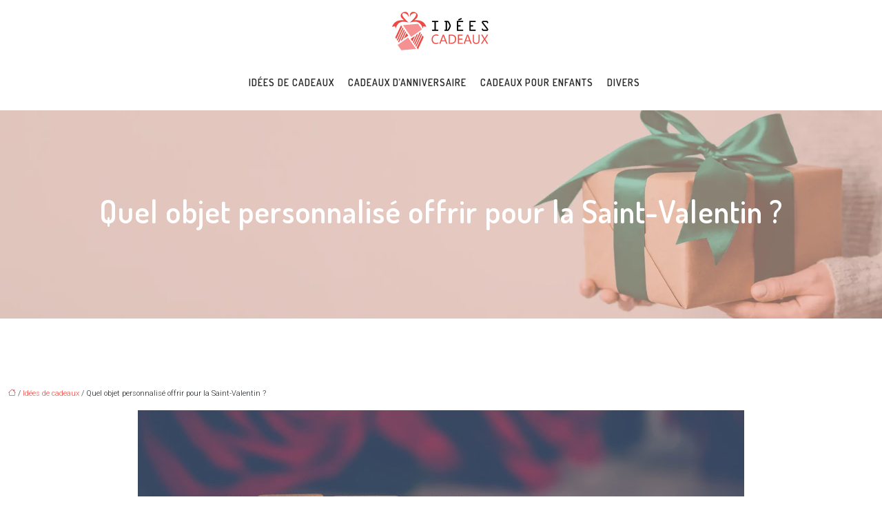

--- FILE ---
content_type: text/html; charset=UTF-8
request_url: https://www.idee-cadeau-net.fr/quel-objet-personnalise-offrir-pour-la-saint-valentin/
body_size: 9947
content:
<!DOCTYPE html>
<html lang="fr-FR">
<head>
<meta charset="UTF-8" />
<meta name="viewport" content="width=device-width">
<link rel="shortcut icon" href="/wp-content/uploads/2021/06/FAVICON-1.svg" /><script type="application/ld+json">
{
  "@context": "https://schema.org",
  "@type": "Article",
  "mainEntityOfPage": {
    "@type": "WebPage",
    "@id": "https://www.idee-cadeau-net.fr/quel-objet-personnalise-offrir-pour-la-saint-valentin/"
  },
  "headline": "Cadeau de Saint-Valentin personnalisé : les meilleures idées",
  "description": "Cette année vous avez envie de choisir un cadeau de Saint-Valentin personnalisé pour célébrer la fête des amoureux. Voici nos idées ! Jetez y un oeil, vous ne serez pas décu.",
  "image": {
    "@type": "ImageObject",
    "url":"https://www.idee-cadeau-net.fr/wp-content/uploads/2021/04/objet-personnalise.jpg",
    "width":880,
    "height": 300 
  },  "author": {
    "@type": "Person",
    "name": "admin",
    "url": "https://www.idee-cadeau-net.fr/author/idee-cadeau-net"
  },
  "publisher": {
    "@type": "Organization",
    "name": "idee-cadeau-net",
    "logo": {
      "@type": "ImageObject",
      "url": "https://www.idee-cadeau-net.fr/wp-content/uploads/2021/06/LOGO-1.svg"
    }
  },
  "datePublished": "2021-04-01T11:05:41+00:00",
  "dateModified": "2021-04-01T11:05:41+00:00"
}
</script>
<meta name='robots' content='max-image-preview:large' />
	<style>img:is([sizes="auto" i], [sizes^="auto," i]) { contain-intrinsic-size: 3000px 1500px }</style>
	<title>Cadeau de Saint-Valentin personnalisé : les meilleures idées</title><meta name="description" content="Cette année vous avez envie de choisir un cadeau de Saint-Valentin personnalisé pour célébrer la fête des amoureux. Voici nos idées ! Jetez y un oeil, vous ne serez pas décu."><link rel='stylesheet' id='wp-block-library-css' href='https://www.idee-cadeau-net.fr/wp-includes/css/dist/block-library/style.min.css?ver=e230099de79690540d55123b9947e24b' type='text/css' media='all' />
<style id='global-styles-inline-css' type='text/css'>
:root{--wp--preset--aspect-ratio--square: 1;--wp--preset--aspect-ratio--4-3: 4/3;--wp--preset--aspect-ratio--3-4: 3/4;--wp--preset--aspect-ratio--3-2: 3/2;--wp--preset--aspect-ratio--2-3: 2/3;--wp--preset--aspect-ratio--16-9: 16/9;--wp--preset--aspect-ratio--9-16: 9/16;--wp--preset--color--black: #000000;--wp--preset--color--cyan-bluish-gray: #abb8c3;--wp--preset--color--white: #ffffff;--wp--preset--color--pale-pink: #f78da7;--wp--preset--color--vivid-red: #cf2e2e;--wp--preset--color--luminous-vivid-orange: #ff6900;--wp--preset--color--luminous-vivid-amber: #fcb900;--wp--preset--color--light-green-cyan: #7bdcb5;--wp--preset--color--vivid-green-cyan: #00d084;--wp--preset--color--pale-cyan-blue: #8ed1fc;--wp--preset--color--vivid-cyan-blue: #0693e3;--wp--preset--color--vivid-purple: #9b51e0;--wp--preset--color--base: #f9f9f9;--wp--preset--color--base-2: #ffffff;--wp--preset--color--contrast: #111111;--wp--preset--color--contrast-2: #636363;--wp--preset--color--contrast-3: #A4A4A4;--wp--preset--color--accent: #cfcabe;--wp--preset--color--accent-2: #c2a990;--wp--preset--color--accent-3: #d8613c;--wp--preset--color--accent-4: #b1c5a4;--wp--preset--color--accent-5: #b5bdbc;--wp--preset--gradient--vivid-cyan-blue-to-vivid-purple: linear-gradient(135deg,rgba(6,147,227,1) 0%,rgb(155,81,224) 100%);--wp--preset--gradient--light-green-cyan-to-vivid-green-cyan: linear-gradient(135deg,rgb(122,220,180) 0%,rgb(0,208,130) 100%);--wp--preset--gradient--luminous-vivid-amber-to-luminous-vivid-orange: linear-gradient(135deg,rgba(252,185,0,1) 0%,rgba(255,105,0,1) 100%);--wp--preset--gradient--luminous-vivid-orange-to-vivid-red: linear-gradient(135deg,rgba(255,105,0,1) 0%,rgb(207,46,46) 100%);--wp--preset--gradient--very-light-gray-to-cyan-bluish-gray: linear-gradient(135deg,rgb(238,238,238) 0%,rgb(169,184,195) 100%);--wp--preset--gradient--cool-to-warm-spectrum: linear-gradient(135deg,rgb(74,234,220) 0%,rgb(151,120,209) 20%,rgb(207,42,186) 40%,rgb(238,44,130) 60%,rgb(251,105,98) 80%,rgb(254,248,76) 100%);--wp--preset--gradient--blush-light-purple: linear-gradient(135deg,rgb(255,206,236) 0%,rgb(152,150,240) 100%);--wp--preset--gradient--blush-bordeaux: linear-gradient(135deg,rgb(254,205,165) 0%,rgb(254,45,45) 50%,rgb(107,0,62) 100%);--wp--preset--gradient--luminous-dusk: linear-gradient(135deg,rgb(255,203,112) 0%,rgb(199,81,192) 50%,rgb(65,88,208) 100%);--wp--preset--gradient--pale-ocean: linear-gradient(135deg,rgb(255,245,203) 0%,rgb(182,227,212) 50%,rgb(51,167,181) 100%);--wp--preset--gradient--electric-grass: linear-gradient(135deg,rgb(202,248,128) 0%,rgb(113,206,126) 100%);--wp--preset--gradient--midnight: linear-gradient(135deg,rgb(2,3,129) 0%,rgb(40,116,252) 100%);--wp--preset--gradient--gradient-1: linear-gradient(to bottom, #cfcabe 0%, #F9F9F9 100%);--wp--preset--gradient--gradient-2: linear-gradient(to bottom, #C2A990 0%, #F9F9F9 100%);--wp--preset--gradient--gradient-3: linear-gradient(to bottom, #D8613C 0%, #F9F9F9 100%);--wp--preset--gradient--gradient-4: linear-gradient(to bottom, #B1C5A4 0%, #F9F9F9 100%);--wp--preset--gradient--gradient-5: linear-gradient(to bottom, #B5BDBC 0%, #F9F9F9 100%);--wp--preset--gradient--gradient-6: linear-gradient(to bottom, #A4A4A4 0%, #F9F9F9 100%);--wp--preset--gradient--gradient-7: linear-gradient(to bottom, #cfcabe 50%, #F9F9F9 50%);--wp--preset--gradient--gradient-8: linear-gradient(to bottom, #C2A990 50%, #F9F9F9 50%);--wp--preset--gradient--gradient-9: linear-gradient(to bottom, #D8613C 50%, #F9F9F9 50%);--wp--preset--gradient--gradient-10: linear-gradient(to bottom, #B1C5A4 50%, #F9F9F9 50%);--wp--preset--gradient--gradient-11: linear-gradient(to bottom, #B5BDBC 50%, #F9F9F9 50%);--wp--preset--gradient--gradient-12: linear-gradient(to bottom, #A4A4A4 50%, #F9F9F9 50%);--wp--preset--font-size--small: 13px;--wp--preset--font-size--medium: 20px;--wp--preset--font-size--large: 36px;--wp--preset--font-size--x-large: 42px;--wp--preset--spacing--20: min(1.5rem, 2vw);--wp--preset--spacing--30: min(2.5rem, 3vw);--wp--preset--spacing--40: min(4rem, 5vw);--wp--preset--spacing--50: min(6.5rem, 8vw);--wp--preset--spacing--60: min(10.5rem, 13vw);--wp--preset--spacing--70: 3.38rem;--wp--preset--spacing--80: 5.06rem;--wp--preset--spacing--10: 1rem;--wp--preset--shadow--natural: 6px 6px 9px rgba(0, 0, 0, 0.2);--wp--preset--shadow--deep: 12px 12px 50px rgba(0, 0, 0, 0.4);--wp--preset--shadow--sharp: 6px 6px 0px rgba(0, 0, 0, 0.2);--wp--preset--shadow--outlined: 6px 6px 0px -3px rgba(255, 255, 255, 1), 6px 6px rgba(0, 0, 0, 1);--wp--preset--shadow--crisp: 6px 6px 0px rgba(0, 0, 0, 1);}:root { --wp--style--global--content-size: 1320px;--wp--style--global--wide-size: 1920px; }:where(body) { margin: 0; }.wp-site-blocks { padding-top: var(--wp--style--root--padding-top); padding-bottom: var(--wp--style--root--padding-bottom); }.has-global-padding { padding-right: var(--wp--style--root--padding-right); padding-left: var(--wp--style--root--padding-left); }.has-global-padding > .alignfull { margin-right: calc(var(--wp--style--root--padding-right) * -1); margin-left: calc(var(--wp--style--root--padding-left) * -1); }.has-global-padding :where(:not(.alignfull.is-layout-flow) > .has-global-padding:not(.wp-block-block, .alignfull)) { padding-right: 0; padding-left: 0; }.has-global-padding :where(:not(.alignfull.is-layout-flow) > .has-global-padding:not(.wp-block-block, .alignfull)) > .alignfull { margin-left: 0; margin-right: 0; }.wp-site-blocks > .alignleft { float: left; margin-right: 2em; }.wp-site-blocks > .alignright { float: right; margin-left: 2em; }.wp-site-blocks > .aligncenter { justify-content: center; margin-left: auto; margin-right: auto; }:where(.wp-site-blocks) > * { margin-block-start: 1.2rem; margin-block-end: 0; }:where(.wp-site-blocks) > :first-child { margin-block-start: 0; }:where(.wp-site-blocks) > :last-child { margin-block-end: 0; }:root { --wp--style--block-gap: 1.2rem; }:root :where(.is-layout-flow) > :first-child{margin-block-start: 0;}:root :where(.is-layout-flow) > :last-child{margin-block-end: 0;}:root :where(.is-layout-flow) > *{margin-block-start: 1.2rem;margin-block-end: 0;}:root :where(.is-layout-constrained) > :first-child{margin-block-start: 0;}:root :where(.is-layout-constrained) > :last-child{margin-block-end: 0;}:root :where(.is-layout-constrained) > *{margin-block-start: 1.2rem;margin-block-end: 0;}:root :where(.is-layout-flex){gap: 1.2rem;}:root :where(.is-layout-grid){gap: 1.2rem;}.is-layout-flow > .alignleft{float: left;margin-inline-start: 0;margin-inline-end: 2em;}.is-layout-flow > .alignright{float: right;margin-inline-start: 2em;margin-inline-end: 0;}.is-layout-flow > .aligncenter{margin-left: auto !important;margin-right: auto !important;}.is-layout-constrained > .alignleft{float: left;margin-inline-start: 0;margin-inline-end: 2em;}.is-layout-constrained > .alignright{float: right;margin-inline-start: 2em;margin-inline-end: 0;}.is-layout-constrained > .aligncenter{margin-left: auto !important;margin-right: auto !important;}.is-layout-constrained > :where(:not(.alignleft):not(.alignright):not(.alignfull)){max-width: var(--wp--style--global--content-size);margin-left: auto !important;margin-right: auto !important;}.is-layout-constrained > .alignwide{max-width: var(--wp--style--global--wide-size);}body .is-layout-flex{display: flex;}.is-layout-flex{flex-wrap: wrap;align-items: center;}.is-layout-flex > :is(*, div){margin: 0;}body .is-layout-grid{display: grid;}.is-layout-grid > :is(*, div){margin: 0;}body{--wp--style--root--padding-top: 0px;--wp--style--root--padding-right: var(--wp--preset--spacing--50);--wp--style--root--padding-bottom: 0px;--wp--style--root--padding-left: var(--wp--preset--spacing--50);}a:where(:not(.wp-element-button)){text-decoration: underline;}:root :where(a:where(:not(.wp-element-button)):hover){text-decoration: none;}:root :where(.wp-element-button, .wp-block-button__link){background-color: var(--wp--preset--color--contrast);border-radius: .33rem;border-color: var(--wp--preset--color--contrast);border-width: 0;color: var(--wp--preset--color--base);font-family: inherit;font-size: var(--wp--preset--font-size--small);font-style: normal;font-weight: 500;line-height: inherit;padding-top: 0.6rem;padding-right: 1rem;padding-bottom: 0.6rem;padding-left: 1rem;text-decoration: none;}:root :where(.wp-element-button:hover, .wp-block-button__link:hover){background-color: var(--wp--preset--color--contrast-2);border-color: var(--wp--preset--color--contrast-2);color: var(--wp--preset--color--base);}:root :where(.wp-element-button:focus, .wp-block-button__link:focus){background-color: var(--wp--preset--color--contrast-2);border-color: var(--wp--preset--color--contrast-2);color: var(--wp--preset--color--base);outline-color: var(--wp--preset--color--contrast);outline-offset: 2px;outline-style: dotted;outline-width: 1px;}:root :where(.wp-element-button:active, .wp-block-button__link:active){background-color: var(--wp--preset--color--contrast);color: var(--wp--preset--color--base);}:root :where(.wp-element-caption, .wp-block-audio figcaption, .wp-block-embed figcaption, .wp-block-gallery figcaption, .wp-block-image figcaption, .wp-block-table figcaption, .wp-block-video figcaption){color: var(--wp--preset--color--contrast-2);font-family: var(--wp--preset--font-family--body);font-size: 0.8rem;}.has-black-color{color: var(--wp--preset--color--black) !important;}.has-cyan-bluish-gray-color{color: var(--wp--preset--color--cyan-bluish-gray) !important;}.has-white-color{color: var(--wp--preset--color--white) !important;}.has-pale-pink-color{color: var(--wp--preset--color--pale-pink) !important;}.has-vivid-red-color{color: var(--wp--preset--color--vivid-red) !important;}.has-luminous-vivid-orange-color{color: var(--wp--preset--color--luminous-vivid-orange) !important;}.has-luminous-vivid-amber-color{color: var(--wp--preset--color--luminous-vivid-amber) !important;}.has-light-green-cyan-color{color: var(--wp--preset--color--light-green-cyan) !important;}.has-vivid-green-cyan-color{color: var(--wp--preset--color--vivid-green-cyan) !important;}.has-pale-cyan-blue-color{color: var(--wp--preset--color--pale-cyan-blue) !important;}.has-vivid-cyan-blue-color{color: var(--wp--preset--color--vivid-cyan-blue) !important;}.has-vivid-purple-color{color: var(--wp--preset--color--vivid-purple) !important;}.has-base-color{color: var(--wp--preset--color--base) !important;}.has-base-2-color{color: var(--wp--preset--color--base-2) !important;}.has-contrast-color{color: var(--wp--preset--color--contrast) !important;}.has-contrast-2-color{color: var(--wp--preset--color--contrast-2) !important;}.has-contrast-3-color{color: var(--wp--preset--color--contrast-3) !important;}.has-accent-color{color: var(--wp--preset--color--accent) !important;}.has-accent-2-color{color: var(--wp--preset--color--accent-2) !important;}.has-accent-3-color{color: var(--wp--preset--color--accent-3) !important;}.has-accent-4-color{color: var(--wp--preset--color--accent-4) !important;}.has-accent-5-color{color: var(--wp--preset--color--accent-5) !important;}.has-black-background-color{background-color: var(--wp--preset--color--black) !important;}.has-cyan-bluish-gray-background-color{background-color: var(--wp--preset--color--cyan-bluish-gray) !important;}.has-white-background-color{background-color: var(--wp--preset--color--white) !important;}.has-pale-pink-background-color{background-color: var(--wp--preset--color--pale-pink) !important;}.has-vivid-red-background-color{background-color: var(--wp--preset--color--vivid-red) !important;}.has-luminous-vivid-orange-background-color{background-color: var(--wp--preset--color--luminous-vivid-orange) !important;}.has-luminous-vivid-amber-background-color{background-color: var(--wp--preset--color--luminous-vivid-amber) !important;}.has-light-green-cyan-background-color{background-color: var(--wp--preset--color--light-green-cyan) !important;}.has-vivid-green-cyan-background-color{background-color: var(--wp--preset--color--vivid-green-cyan) !important;}.has-pale-cyan-blue-background-color{background-color: var(--wp--preset--color--pale-cyan-blue) !important;}.has-vivid-cyan-blue-background-color{background-color: var(--wp--preset--color--vivid-cyan-blue) !important;}.has-vivid-purple-background-color{background-color: var(--wp--preset--color--vivid-purple) !important;}.has-base-background-color{background-color: var(--wp--preset--color--base) !important;}.has-base-2-background-color{background-color: var(--wp--preset--color--base-2) !important;}.has-contrast-background-color{background-color: var(--wp--preset--color--contrast) !important;}.has-contrast-2-background-color{background-color: var(--wp--preset--color--contrast-2) !important;}.has-contrast-3-background-color{background-color: var(--wp--preset--color--contrast-3) !important;}.has-accent-background-color{background-color: var(--wp--preset--color--accent) !important;}.has-accent-2-background-color{background-color: var(--wp--preset--color--accent-2) !important;}.has-accent-3-background-color{background-color: var(--wp--preset--color--accent-3) !important;}.has-accent-4-background-color{background-color: var(--wp--preset--color--accent-4) !important;}.has-accent-5-background-color{background-color: var(--wp--preset--color--accent-5) !important;}.has-black-border-color{border-color: var(--wp--preset--color--black) !important;}.has-cyan-bluish-gray-border-color{border-color: var(--wp--preset--color--cyan-bluish-gray) !important;}.has-white-border-color{border-color: var(--wp--preset--color--white) !important;}.has-pale-pink-border-color{border-color: var(--wp--preset--color--pale-pink) !important;}.has-vivid-red-border-color{border-color: var(--wp--preset--color--vivid-red) !important;}.has-luminous-vivid-orange-border-color{border-color: var(--wp--preset--color--luminous-vivid-orange) !important;}.has-luminous-vivid-amber-border-color{border-color: var(--wp--preset--color--luminous-vivid-amber) !important;}.has-light-green-cyan-border-color{border-color: var(--wp--preset--color--light-green-cyan) !important;}.has-vivid-green-cyan-border-color{border-color: var(--wp--preset--color--vivid-green-cyan) !important;}.has-pale-cyan-blue-border-color{border-color: var(--wp--preset--color--pale-cyan-blue) !important;}.has-vivid-cyan-blue-border-color{border-color: var(--wp--preset--color--vivid-cyan-blue) !important;}.has-vivid-purple-border-color{border-color: var(--wp--preset--color--vivid-purple) !important;}.has-base-border-color{border-color: var(--wp--preset--color--base) !important;}.has-base-2-border-color{border-color: var(--wp--preset--color--base-2) !important;}.has-contrast-border-color{border-color: var(--wp--preset--color--contrast) !important;}.has-contrast-2-border-color{border-color: var(--wp--preset--color--contrast-2) !important;}.has-contrast-3-border-color{border-color: var(--wp--preset--color--contrast-3) !important;}.has-accent-border-color{border-color: var(--wp--preset--color--accent) !important;}.has-accent-2-border-color{border-color: var(--wp--preset--color--accent-2) !important;}.has-accent-3-border-color{border-color: var(--wp--preset--color--accent-3) !important;}.has-accent-4-border-color{border-color: var(--wp--preset--color--accent-4) !important;}.has-accent-5-border-color{border-color: var(--wp--preset--color--accent-5) !important;}.has-vivid-cyan-blue-to-vivid-purple-gradient-background{background: var(--wp--preset--gradient--vivid-cyan-blue-to-vivid-purple) !important;}.has-light-green-cyan-to-vivid-green-cyan-gradient-background{background: var(--wp--preset--gradient--light-green-cyan-to-vivid-green-cyan) !important;}.has-luminous-vivid-amber-to-luminous-vivid-orange-gradient-background{background: var(--wp--preset--gradient--luminous-vivid-amber-to-luminous-vivid-orange) !important;}.has-luminous-vivid-orange-to-vivid-red-gradient-background{background: var(--wp--preset--gradient--luminous-vivid-orange-to-vivid-red) !important;}.has-very-light-gray-to-cyan-bluish-gray-gradient-background{background: var(--wp--preset--gradient--very-light-gray-to-cyan-bluish-gray) !important;}.has-cool-to-warm-spectrum-gradient-background{background: var(--wp--preset--gradient--cool-to-warm-spectrum) !important;}.has-blush-light-purple-gradient-background{background: var(--wp--preset--gradient--blush-light-purple) !important;}.has-blush-bordeaux-gradient-background{background: var(--wp--preset--gradient--blush-bordeaux) !important;}.has-luminous-dusk-gradient-background{background: var(--wp--preset--gradient--luminous-dusk) !important;}.has-pale-ocean-gradient-background{background: var(--wp--preset--gradient--pale-ocean) !important;}.has-electric-grass-gradient-background{background: var(--wp--preset--gradient--electric-grass) !important;}.has-midnight-gradient-background{background: var(--wp--preset--gradient--midnight) !important;}.has-gradient-1-gradient-background{background: var(--wp--preset--gradient--gradient-1) !important;}.has-gradient-2-gradient-background{background: var(--wp--preset--gradient--gradient-2) !important;}.has-gradient-3-gradient-background{background: var(--wp--preset--gradient--gradient-3) !important;}.has-gradient-4-gradient-background{background: var(--wp--preset--gradient--gradient-4) !important;}.has-gradient-5-gradient-background{background: var(--wp--preset--gradient--gradient-5) !important;}.has-gradient-6-gradient-background{background: var(--wp--preset--gradient--gradient-6) !important;}.has-gradient-7-gradient-background{background: var(--wp--preset--gradient--gradient-7) !important;}.has-gradient-8-gradient-background{background: var(--wp--preset--gradient--gradient-8) !important;}.has-gradient-9-gradient-background{background: var(--wp--preset--gradient--gradient-9) !important;}.has-gradient-10-gradient-background{background: var(--wp--preset--gradient--gradient-10) !important;}.has-gradient-11-gradient-background{background: var(--wp--preset--gradient--gradient-11) !important;}.has-gradient-12-gradient-background{background: var(--wp--preset--gradient--gradient-12) !important;}.has-small-font-size{font-size: var(--wp--preset--font-size--small) !important;}.has-medium-font-size{font-size: var(--wp--preset--font-size--medium) !important;}.has-large-font-size{font-size: var(--wp--preset--font-size--large) !important;}.has-x-large-font-size{font-size: var(--wp--preset--font-size--x-large) !important;}
:root :where(.wp-block-pullquote){border-radius: var(--wp--preset--spacing--20);font-family: var(--wp--preset--font-family--heading);font-size: var(--wp--preset--font-size--x-large);font-style: italic;font-weight: 400;letter-spacing: 0em;line-height: 1.5;padding-top: var(--wp--preset--spacing--40);padding-bottom: var(--wp--preset--spacing--40);}
:root :where(.wp-block-pullquote cite){font-family: var(--wp--preset--font-family--body);font-size: var(--wp--preset--font-size--medium);font-style: normal;}
:root :where(.wp-block-avatar img){border-radius: 90px;}
:root :where(.wp-block-buttons-is-layout-flow) > :first-child{margin-block-start: 0;}:root :where(.wp-block-buttons-is-layout-flow) > :last-child{margin-block-end: 0;}:root :where(.wp-block-buttons-is-layout-flow) > *{margin-block-start: 0.7rem;margin-block-end: 0;}:root :where(.wp-block-buttons-is-layout-constrained) > :first-child{margin-block-start: 0;}:root :where(.wp-block-buttons-is-layout-constrained) > :last-child{margin-block-end: 0;}:root :where(.wp-block-buttons-is-layout-constrained) > *{margin-block-start: 0.7rem;margin-block-end: 0;}:root :where(.wp-block-buttons-is-layout-flex){gap: 0.7rem;}:root :where(.wp-block-buttons-is-layout-grid){gap: 0.7rem;}
:root :where(.wp-block-calendar table, .wp-block-calendar th){color: var(--wp--preset--color--contrast);}:root :where(.wp-block-calendar.wp-block-calendar table:where(:not(.has-text-color)) th){background-color:var(--wp--preset--color--contrast-2);color:var(--wp--preset--color--base);border-color:var(--wp--preset--color--contrast-2)}:root :where(.wp-block-calendar table:where(:not(.has-text-color)) td){border-color:var(--wp--preset--color--contrast-2)}
:root :where(.wp-block-categories){padding-right: 0px;padding-left: 0px;}:root :where(.wp-block-categories){list-style-type:none;}:root :where(.wp-block-categories li){margin-bottom: 0.5rem;}
:root :where(.wp-block-code){background-color: var(--wp--preset--color--base-2);border-radius: var(--wp--preset--spacing--20);border-color: var(--wp--preset--color--contrast);color: var(--wp--preset--color--contrast-2);font-size: var(--wp--preset--font-size--medium);font-style: normal;font-weight: 400;line-height: 1.6;padding-top: calc(var(--wp--preset--spacing--30) + 0.75rem);padding-right: calc(var(--wp--preset--spacing--30) + 0.75rem);padding-bottom: calc(var(--wp--preset--spacing--30) + 0.75rem);padding-left: calc(var(--wp--preset--spacing--30) + 0.75rem);}
:root :where(.wp-block-comment-author-name){color: var(--wp--preset--color--contrast);font-size: var(--wp--preset--font-size--small);font-style: normal;font-weight: 600;}
:root :where(.wp-block-comment-author-name a:where(:not(.wp-element-button))){text-decoration: none;}
:root :where(.wp-block-comment-author-name a:where(:not(.wp-element-button)):hover){text-decoration: none;}
:root :where(.wp-block-comment-content){font-size: var(--wp--preset--font-size--small);margin-top: var(--wp--preset--spacing--20);margin-bottom: var(--wp--preset--spacing--20);}
:root :where(.wp-block-comment-date){color: var(--wp--preset--color--contrast-2);font-size: var(--wp--preset--font-size--small);margin-top: 0px;margin-bottom: 0px;}
:root :where(.wp-block-comment-date a:where(:not(.wp-element-button))){color: var(--wp--preset--color--contrast-2);text-decoration: none;}
:root :where(.wp-block-comment-date a:where(:not(.wp-element-button)):hover){text-decoration: none;}
:root :where(.wp-block-comment-edit-link){font-size: var(--wp--preset--font-size--small);}
:root :where(.wp-block-comment-edit-link a:where(:not(.wp-element-button))){color: var(--wp--preset--color--contrast-2);text-decoration: none;}
:root :where(.wp-block-comment-edit-link a:where(:not(.wp-element-button)):hover){text-decoration: none;}
:root :where(.wp-block-comment-reply-link){font-size: var(--wp--preset--font-size--small);}
:root :where(.wp-block-comment-reply-link a:where(:not(.wp-element-button))){color: var(--wp--preset--color--contrast-2);text-decoration: none;}
:root :where(.wp-block-comment-reply-link a:where(:not(.wp-element-button)):hover){text-decoration: none;}
:root :where(.wp-block-post-comments-form textarea, .wp-block-post-comments-form input){border-radius:.33rem}
:root :where(.wp-block-comments-pagination){font-size: var(--wp--preset--font-size--small);}
:root :where(.wp-block-comments-pagination-next){font-size: var(--wp--preset--font-size--small);}
:root :where(.wp-block-comments-pagination-numbers){font-size: var(--wp--preset--font-size--small);}
:root :where(.wp-block-comments-pagination-previous){font-size: var(--wp--preset--font-size--small);}
:root :where(.wp-block-footnotes){font-size: var(--wp--preset--font-size--small);}
:root :where(.wp-block-gallery){margin-bottom: var(--wp--preset--spacing--50);}
:root :where(.wp-block-list){padding-left: var(--wp--preset--spacing--10);}
:root :where(.wp-block-loginout input){border-radius:.33rem;padding:calc(0.667em + 2px);border:1px solid #949494;}
:root :where(.wp-block-navigation){font-weight: 500;}
:root :where(.wp-block-navigation a:where(:not(.wp-element-button))){text-decoration: none;}
:root :where(.wp-block-navigation a:where(:not(.wp-element-button)):hover){text-decoration: none;}
:root :where(.wp-block-post-author){font-size: var(--wp--preset--font-size--small);}
:root :where(.wp-block-post-author-name){font-size: var(--wp--preset--font-size--small);}
:root :where(.wp-block-post-author-name a:where(:not(.wp-element-button))){text-decoration: none;}
:root :where(.wp-block-post-author-name a:where(:not(.wp-element-button)):hover){text-decoration: none;}
:root :where(.wp-block-post-date){color: var(--wp--preset--color--contrast-2);font-size: var(--wp--preset--font-size--small);}
:root :where(.wp-block-post-date a:where(:not(.wp-element-button))){color: var(--wp--preset--color--contrast-2);text-decoration: none;}
:root :where(.wp-block-post-date a:where(:not(.wp-element-button)):hover){text-decoration: none;}
:root :where(.wp-block-post-excerpt){line-height: 1.6;}
:root :where(.wp-block-post-featured-image img, .wp-block-post-featured-image .block-editor-media-placeholder, .wp-block-post-featured-image .wp-block-post-featured-image__overlay){border-radius: var(--wp--preset--spacing--20);}
:root :where(.wp-block-post-terms){font-size: var(--wp--preset--font-size--small);}:root :where(.wp-block-post-terms .wp-block-post-terms__prefix){color: var(--wp--preset--color--contrast-2);}
:root :where(.wp-block-post-terms a:where(:not(.wp-element-button))){text-decoration: none;}
:root :where(.wp-block-post-terms a:where(:not(.wp-element-button)):hover){text-decoration: none;}
:root :where(.wp-block-post-title a:where(:not(.wp-element-button))){text-decoration: none;}
:root :where(.wp-block-post-title a:where(:not(.wp-element-button)):hover){text-decoration: none;}
:root :where(.wp-block-query-title span){font-style: italic;}
:root :where(.wp-block-query-no-results){padding-top: var(--wp--preset--spacing--30);}
:root :where(.wp-block-quote){background-color: var(--wp--preset--color--base-2);border-radius: var(--wp--preset--spacing--20);font-family: var(--wp--preset--font-family--heading);font-size: var(--wp--preset--font-size--large);font-style: italic;line-height: 1.3;padding-top: calc(var(--wp--preset--spacing--30) + 0.75rem);padding-right: calc(var(--wp--preset--spacing--30) + 0.75rem);padding-bottom: calc(var(--wp--preset--spacing--30) + 0.75rem);padding-left: calc(var(--wp--preset--spacing--30) + 0.75rem);}:root :where(.wp-block-quote :where(p)){margin-block-start:0;margin-block-end:calc(var(--wp--preset--spacing--10) + 0.5rem);}:root :where(.wp-block-quote :where(:last-child)){margin-block-end:0;}:root :where(.wp-block-quote.has-text-align-right.is-style-plain, .rtl .is-style-plain.wp-block-quote:not(.has-text-align-center):not(.has-text-align-left)){border-width: 0 2px 0 0;padding-left:calc(var(--wp--preset--spacing--20) + 0.5rem);padding-right:calc(var(--wp--preset--spacing--20) + 0.5rem);}:root :where(.wp-block-quote.has-text-align-left.is-style-plain, body:not(.rtl) .is-style-plain.wp-block-quote:not(.has-text-align-center):not(.has-text-align-right)){border-width: 0 0 0 2px;padding-left:calc(var(--wp--preset--spacing--20) + 0.5rem);padding-right:calc(var(--wp--preset--spacing--20) + 0.5rem)}
:root :where(.wp-block-quote cite){font-family: var(--wp--preset--font-family--body);font-size: var(--wp--preset--font-size--small);font-style: normal;}
:root :where(.wp-block-search .wp-block-search__label, .wp-block-search .wp-block-search__input, .wp-block-search .wp-block-search__button){font-size: var(--wp--preset--font-size--small);}:root :where(.wp-block-search .wp-block-search__input){border-radius:.33rem}
:root :where(.wp-block-search .wp-element-button,.wp-block-search  .wp-block-button__link){border-radius: .33rem;}
:root :where(.wp-block-separator){border-color: currentColor;border-width: 0 0 1px 0;border-style: solid;color: var(--wp--preset--color--contrast);}:root :where(.wp-block-separator){}:root :where(.wp-block-separator:not(.is-style-wide):not(.is-style-dots):not(.alignwide):not(.alignfull)){width: var(--wp--preset--spacing--60)}
:root :where(.wp-block-site-tagline){color: var(--wp--preset--color--contrast-2);font-size: var(--wp--preset--font-size--small);}
:root :where(.wp-block-site-title){font-family: var(--wp--preset--font-family--body);font-size: 1.2rem;font-style: normal;font-weight: 600;}
:root :where(.wp-block-site-title a:where(:not(.wp-element-button))){text-decoration: none;}
:root :where(.wp-block-site-title a:where(:not(.wp-element-button)):hover){text-decoration: none;}
</style>
<link rel='stylesheet' id='default-css' href='https://www.idee-cadeau-net.fr/wp-content/themes/factory-templates-4/style.css?ver=e230099de79690540d55123b9947e24b' type='text/css' media='all' />
<link rel='stylesheet' id='bootstrap5-css' href='https://www.idee-cadeau-net.fr/wp-content/themes/factory-templates-4/css/bootstrap.min.css?ver=e230099de79690540d55123b9947e24b' type='text/css' media='all' />
<link rel='stylesheet' id='bootstrap-icon-css' href='https://www.idee-cadeau-net.fr/wp-content/themes/factory-templates-4/css/bootstrap-icons.css?ver=e230099de79690540d55123b9947e24b' type='text/css' media='all' />
<link rel='stylesheet' id='global-css' href='https://www.idee-cadeau-net.fr/wp-content/themes/factory-templates-4/css/global.css?ver=e230099de79690540d55123b9947e24b' type='text/css' media='all' />
<link rel='stylesheet' id='custom-post-css' href='https://www.idee-cadeau-net.fr/wp-content/themes/factory-templates-4/css/custom-post.css?ver=e230099de79690540d55123b9947e24b' type='text/css' media='all' />
<script type="text/javascript" src="https://code.jquery.com/jquery-3.2.1.min.js?ver=e230099de79690540d55123b9947e24b" id="jquery3.2.1-js"></script>
<script type="text/javascript" src="https://www.idee-cadeau-net.fr/wp-content/themes/factory-templates-4/js/fn.js?ver=e230099de79690540d55123b9947e24b" id="default_script-js"></script>
<link rel="https://api.w.org/" href="https://www.idee-cadeau-net.fr/wp-json/" /><link rel="alternate" title="JSON" type="application/json" href="https://www.idee-cadeau-net.fr/wp-json/wp/v2/posts/326" /><link rel="EditURI" type="application/rsd+xml" title="RSD" href="https://www.idee-cadeau-net.fr/xmlrpc.php?rsd" />
<link rel="canonical" href="https://www.idee-cadeau-net.fr/quel-objet-personnalise-offrir-pour-la-saint-valentin/" />
<link rel='shortlink' href='https://www.idee-cadeau-net.fr/?p=326' />
<link rel="alternate" title="oEmbed (JSON)" type="application/json+oembed" href="https://www.idee-cadeau-net.fr/wp-json/oembed/1.0/embed?url=https%3A%2F%2Fwww.idee-cadeau-net.fr%2Fquel-objet-personnalise-offrir-pour-la-saint-valentin%2F" />
<link rel="alternate" title="oEmbed (XML)" type="text/xml+oembed" href="https://www.idee-cadeau-net.fr/wp-json/oembed/1.0/embed?url=https%3A%2F%2Fwww.idee-cadeau-net.fr%2Fquel-objet-personnalise-offrir-pour-la-saint-valentin%2F&#038;format=xml" />
 
<link rel="preconnect" href="https://fonts.googleapis.com">
<link rel="preconnect" href="https://fonts.gstatic.com" crossorigin>
<link href="https://fonts.googleapis.com/css2?family=Dosis:wght@200..800&family=Roboto:ital,wght@0,100;0,300;0,400;0,500;0,700;0,900;1,100;1,300;1,400;1,500;1,700;1,900&display=swap" rel="stylesheet">
<meta name="google-site-verification" content="8WiCxu2nvBJQ23dKs3F5PewwkJ7p1DjGvZcFygTOQAY" />
<meta name="google-site-verification" content="NpQkwozrXZqMbHb98JkFBGFrMgI9CMMmnZN3wxvfbJo" />
 
<style type="text/css">
.default_color_background,.menu-bars{background-color : #272727 }.default_color_text,a,h1 span,h2 span,h3 span,h4 span,h5 span,h6 span{color :#272727 }.navigation li a,.navigation li.disabled,.navigation li.active a,.owl-dots .owl-dot.active span,.owl-dots .owl-dot:hover span{background-color: #272727;}
.block-spc{border-color:#272727}
.page-content a{color : #ef4943 }.page-content a:hover{color : #085de1 }.home .body-content a{color : #ef4943 }.home .body-content a:hover{color : #085de1 }.main-navigation.scrolled{padding:10px 0px;}.main-navigation.scrolled{background-color:rgba(255,255,255,0.9);}.main-navigation .logo-main{height: 60px;}.main-navigation  .logo-sticky{height: 45px;}nav li a{font-size:14px;}nav li a{line-height:24px;}nav li a{color:#272727!important;}nav li:hover > a,.current-menu-item > a{color:#272727!important;}.archive h1{color:#fff!important;}.archive h1{text-align:center!important;} .archive h1{font-size:45px}  .archive h2{font-size:25px} .archive h2 a{color:#272727!important;}.archive .readmore{background-color:#8EB3BB;}.archive .readmore{color:#fff;}.archive .readmore:hover{background-color:#000;}.archive .readmore:hover{color:#8EB3BB;}.archive .readmore{border-color:#fff;}.archive .readmore:hover{border-color:#fff;}.archive .readmore{padding:8px 20px;}.single h1{color:#fff!important;}.single .the-post h2{color:#272727!important;}.single .the-post h3{color:#272727!important;}.single .the-post h4{color:#272727!important;}.single .the-post h5{color:#272727!important;}.single .the-post h6{color:#272727!important;} .single .post-content a{color:#ef4943} .single .post-content a:hover{color:#085de1}.single h1{text-align:center!important;}.single h1{font-size: 45px}.single h2{font-size: 25px}.single h3{font-size: 21px}.single h4{font-size: 18px}.single h5{font-size: 16px}.single h6{font-size: 14px}footer{background-position:top }  footer{padding:80px 0 60px} </style>
<style>:root {
    --color-primary: #272727;
    --color-primary-light: #323232;
    --color-primary-dark: #1b1b1b;
    --color-primary-hover: #232323;
    --color-primary-muted: #3e3e3e;
            --color-background: #fff;
    --color-text: #ffffff;
} </style>
<style id="custom-st" type="text/css">
body{font-family:Roboto;font-weight:300;line-height:1.6;}nav li a{position:relative;font-family:Dosis;font-weight:600;text-transform:uppercase;letter-spacing:1px}nav li:hover a:after,nav li.current-menu-item a:after{content:'';position:absolute;border:1px solid;width:100%;bottom:-10px;left:0;}nav li li a:after{display:none;}.logo-center{padding:15px 0px;}.main-navigation .menu-item-has-children:after{right:-21px;}h1,h2,h3,h4,h5,h6{font-weight:600;font-family:Dosis;color:#272727;letter-spacing:1px;}.titre-p{font-weight:400;font-family:Dosis;color:#272727;letter-spacing:1px;}.text-justify {text-align:justify;}.simple-box .simple figcaption{top:35% !important;padding:25px 27px 25px !important;text-align:left !important;}.hover-box .wp-block-cover__background{opacity:0!important;transition:all 0.6s ease;}.hover-box:hover .wp-block-cover__background{opacity:0.7!important;}.hover-box .wp-block-cover__image-background{transition:all 0.5s ease;}.hover-box:hover .wp-block-cover__image-background{transform:scale(1.05);}.archive .readmore{border-radius:20px;}.copyright{color:#fff;}.widget_footer{text-align:center !important;margin-bottom:40px;}.widget_footer .footer-widget{font-size:20px;border-bottom:0px solid;margin-bottom:10px;color:#fff;text-align:center;}.widget_sidebar .sidebar-widget{font-weight:500;font-family:Dosis;border-bottom:0px solid;}.widget_sidebar{margin-bottom:40px;}</style>
</head> 

<body class="wp-singular post-template-default single single-post postid-326 single-format-standard wp-theme-factory-templates-4 catid-5" style="">

<div class="main-navigation px-0  container-fluid is_sticky ">

  

<div class="logo-center">
<a id="logo" href="https://www.idee-cadeau-net.fr">
<img class="logo-main" src="/wp-content/uploads/2021/06/LOGO-1.svg"  width="153px"   height="60px"   alt="logo">
<img class="logo-sticky" src="/wp-content/uploads/2021/06/LOGO-1.svg" width="auto" height="45px" alt="logo"></a>
</div>
<nav class="navbar navbar-expand-lg container-xxl">
<button class="navbar-toggler" type="button" data-bs-toggle="collapse" data-bs-target="#navbarSupportedContent" aria-controls="navbarSupportedContent" aria-expanded="false" aria-label="Toggle navigation">
      <span class="navbar-toggler-icon"><i class="bi bi-list"></i></span>
</button>
<div class="collapse navbar-collapse" id="navbarSupportedContent">
<ul id="main-menu" class="classic-menu navbar-nav mx-auto mb-2 mb-lg-0"><li id="menu-item-508" class="menu-item menu-item-type-taxonomy menu-item-object-category current-post-ancestor current-menu-parent current-post-parent"><a href="https://www.idee-cadeau-net.fr/idees-de-cadeaux/">Idées de cadeaux</a></li>
<li id="menu-item-505" class="menu-item menu-item-type-taxonomy menu-item-object-category"><a href="https://www.idee-cadeau-net.fr/cadeaux-d-anniversaire/">Cadeaux d&rsquo;anniversaire</a></li>
<li id="menu-item-506" class="menu-item menu-item-type-taxonomy menu-item-object-category"><a href="https://www.idee-cadeau-net.fr/cadeaux-pour-enfants/">Cadeaux pour enfants</a></li>
<li id="menu-item-507" class="menu-item menu-item-type-taxonomy menu-item-object-category"><a href="https://www.idee-cadeau-net.fr/divers/">Divers</a></li>
</ul></div>
</nav>
</div><!--menu-->
<div style="background-color:idee-cadeau-net" class="body-content     ">
  

<div class="container-fluid subheader" style=" background-image:url(/wp-content/uploads/2021/06/BG-1.webp);background-position:center ; background-color:;">
<div id="mask" style=""></div>	
<div class="container-xxl"><h1 class="title">Quel objet personnalisé offrir pour la Saint-Valentin ?</h1></div></div>	



<div class="post-content container-xxl"> 


<div class="row">
<div class="  col-xxl-9  col-md-12">	



<div class="all-post-content">

<div style="font-size: 11px" class="breadcrumb"><a href="/"><i class="bi bi-house"></i></a>&nbsp;/&nbsp;<a href="https://www.idee-cadeau-net.fr/idees-de-cadeaux/">Idées de cadeaux</a>&nbsp;/&nbsp;Quel objet personnalisé offrir pour la Saint-Valentin ?</div>
 <div class="text-center mb-4"><img class="img-fluid" alt="objet personnalisé" src="https://www.idee-cadeau-net.fr/wp-content/uploads/2021/04/objet-personnalise.jpg" /></div><div class="the-post">






<div style="text-align:justify">
<p>Pour faire plaisir à votre moitié lors de la fête des amoureux, il est intéressant d’avoir des idées pour faire un cadeau de Saint-Valentin personnalisé. Cette journée peut se célébrer de différentes façons : autour d’un bon repas au coin de la cheminée ou encore au restaurant. Toutefois, la petite attention délicate fait toujours plaisir. Alors, voici quelques idées toujours utiles et appréciables pour faire plaisir pour cette occasion. <p></p></p>
<h2><b>Choisir une boîte à gourmandises personnalisée<p></p></b></h2>
<p>Si votre partenaire de cœur est particulièrement gourmand, vous savez que vous pouvez lui faire plaisir en personnalisant une boîte pleine de gourmandises. Il est alors possible de trouver des chocolats en forme de cœur à offrir ou bien des bonbons roses. L’idée est d’avoir un ensemble réalisé pour un cadeau de Saint-Valentin personnalisé afin de faire plaisir et de montrer la recherche d’un cadeau conçu pour ce jour si spécial. Des idées comme celles-ci sont à retrouver sur <a href="https://www.laboiteaobjets.com/">la boîte à objets</a>.<p></p></p>
<h2><b>Une tasse avec vos photos pour un cadeau de Saint-Valentin personnalisé<p></p></b></h2>
<p>Le mug personnalisé avec des photos de vous deux est un incontournable. Ce cadeau est utile et pensé particulièrement pour cette journée. Il est donc une grande réussite !<p></p></p>
<p>Il faut alors penser à choisir la taille de la tasse pour trouver celle qui est la plus adaptée. Par exemple, si le destinataire du cadeau boit souvent du café, la tasse peut être assez petite. Au contraire, s’il adore avoir du thé à boire toute la journée, il est possible de choisir une tasse avec un couvercle pour être transportée. <p></p></p>
<p>Ces détails permettent de rendre le cadeau de Saint-Valentin personnalisé adapté aux besoins de son destinataire afin qu’il soit utile au quotidien. Découvrez les conseils quotidiens du blog <a href="https://www.les-nouvelles-de-charlene.fr/">les-nouvelles-de-charlene.fr</a>.<p></p></p>
<h2><b>Le plaid polaire pour affronter les soirées d’hiver<p></p></b></h2>
<p>Pour faire plaisir, rien de mieux qu’un doux plaid sous lequel se poser pour les prochaines soirées d’hiver. Celui-ci devient alors le compagnon parfait pour les prochains moments à deux devant une bonne série. Ce cadeau fait naturellement plaisir et il est un incontournable pour fêter la Saint-Valentin. <p></p></p>
<p>Vous pouvez y ajouter une petite bougie en forme de cœur. Celle-ci complète le cadeau pour être allumée au moment de la soirée. Et pour avoir un cadeau de Saint-Valentin personnalisé, vous pouvez choisir une bougie en forme de cœur. <p></p></p>
<h2><b>Le porte-clés personnalisé : un cadeau à garder toujours sur soi<p></p></b></h2>
<p>Ce cadeau est idéal pour les plus petits budgets qui souhaitent marquer l’occasion sans dépenser beaucoup d’argent. Le principe est toujours d’obtenir un résultat personnalisé. Vous pouvez alors marquer un petit mot à l’attention de votre moitié ou bien une photo d’un joli souvenir. De cette façon, le destinataire l’emporte toujours près de lui en accrochant le porte-clés à son trousseau. <p></p></p>
<p>Une délicate attention qui fait toujours plaisir à cette occasion. Évidemment, vous pouvez assortir chaque cadeau d’une petite fleur. Celle-ci peut être de saison comme la tulipe. Cela change aussi des incontournables roses pour les bouquets de Saint-Valentin. Toutefois, ces dernières font aussi toujours plaisir. C’est donc à vous de voir en fonction de vos envies et des préférences de votre moitié. <p></p></p>
<p>En plus, le site <a href="https://www.cosmopolitan.fr/,saint-valentin-nos-idees-pour-feter-l-amour,2510865,1827970.asp">cosmopolitan.fr</a> vous donne des conseils pour fêter la journée du 14 février de la meilleure façon qui soit. Consultez-le si vous souhaitez surprendre votre partenaire pour cette occasion.<p></p></p>

<p>Ainsi, vous pouvez facilement trouver un cadeau de Saint-Valentin personnalisé à offrir à votre moitié en fonction des habitudes quotidiennes de vie qu’il a. En effet, certains cadeaux à tout petits prix peuvent se personnaliser et faire facilement plaisir pour l’occasion. Il suffit de se rendre aux bons endroits et de trouver les bonnes idées pour y parvenir. <p></p></p>
</div>

</div>





<div class="row nav-post-cat"><div class="col-6"><a href="https://www.idee-cadeau-net.fr/les-erreurs-a-ne-pas-commettre-lorsqu-on-offre-un-cadeau-a-un-homme/"><i class="bi bi-arrow-left"></i>Les erreurs à ne pas commettre lorsqu&rsquo;on offre un cadeau à un homme</a></div><div class="col-6"><a href="https://www.idee-cadeau-net.fr/la-casquette-publicitaire-un-outil-de-communication-abordable/"><i class="bi bi-arrow-left"></i>La casquette publicitaire, un outil de communication abordable</a></div></div>

</div>

</div>	


<div class="col-xxl-3 col-md-12">
<div class="sidebar">
<div class="widget-area">



<div class='widget_sidebar'><div class='sidebar-widget'></div><div class='textwidget sidebar-ma'><div class="row mb-2"><div class="col-12"><a href="https://www.idee-cadeau-net.fr/decouvrez-les-idees-humanistes-et-existentialistes-d-albert-camus/">Découvrez les idées humanistes et existentialistes d&rsquo;Albert Camus</a></div></div><div class="row mb-2"><div class="col-12"><a href="https://www.idee-cadeau-net.fr/pourquoi-opter-pour-des-t-shirts-personnalises-pour-votre-evjf-et-vos-temoins-de-mariage/">Pourquoi opter pour des t-shirts personnalisés pour votre EVJF et vos témoins de mariage ?</a></div></div><div class="row mb-2"><div class="col-12"><a href="https://www.idee-cadeau-net.fr/offrir-un-peignoir-brode-personnalise-un-geste-attentionne/">Offrir un peignoir brodé personnalisé : un geste attentionné</a></div></div><div class="row mb-2"><div class="col-12"><a href="https://www.idee-cadeau-net.fr/la-fouta-personnalisee-un-accessoire-indispensable-pour-la-plage-et-la-piscine/">La fouta personnalisée : un accessoire indispensable pour la plage et la piscine</a></div></div><div class="row mb-2"><div class="col-12"><a href="https://www.idee-cadeau-net.fr/developpez-vos-competences-de-cooperation-tentez-l-aventure-avec-vos-amis-dans-un-escape-game/">Développez vos compétences de coopération : Tentez l&rsquo;aventure avec vos amis dans un Escape Game</a></div></div></div></div></div><div class='widget_sidebar'><div class='sidebar-widget'>Articles similaires</div><div class='textwidget sidebar-ma'><div class="row mb-2"><div class="col-12"><a href="https://www.idee-cadeau-net.fr/le-tablier-personnalise-un-uniforme-elegant-et-efficace-pour-vos-equipes/">Le tablier personnalisé : Un uniforme élégant et efficace pour vos équipes</a></div></div><div class="row mb-2"><div class="col-12"><a href="https://www.idee-cadeau-net.fr/les-differents-styles-et-motifs-disponibles-dans-les-coffrets-de-chaussettes/">Les différents styles et motifs disponibles dans les coffrets de chaussettes</a></div></div><div class="row mb-2"><div class="col-12"><a href="https://www.idee-cadeau-net.fr/le-sac-isotherme-personnalise-une-idee-de-cadeau-pratique-pour-vos-clients/">Le sac isotherme personnalisé : une idée de cadeau pratique pour vos clients</a></div></div><div class="row mb-2"><div class="col-12"><a href="https://www.idee-cadeau-net.fr/les-bracelets-de-couple-un-cadeau-unique-et-romantique/">Les bracelets de couple, un cadeau unique et romantique</a></div></div></div></div>
<style>
	.nav-post-cat .col-6 i{
		display: inline-block;
		position: absolute;
	}
	.nav-post-cat .col-6 a{
		position: relative;
	}
	.nav-post-cat .col-6:nth-child(1) a{
		padding-left: 18px;
		float: left;
	}
	.nav-post-cat .col-6:nth-child(1) i{
		left: 0;
	}
	.nav-post-cat .col-6:nth-child(2) a{
		padding-right: 18px;
		float: right;
	}
	.nav-post-cat .col-6:nth-child(2) i{
		transform: rotate(180deg);
		right: 0;
	}
	.nav-post-cat .col-6:nth-child(2){
		text-align: right;
	}
</style>



</div>
</div>
</div> </div>








</div>

</div><!--body-content-->

<footer class="container-fluid" style="background-color:#252525; ">
<div class="container-fluid">	
<div class="widgets">
<div class="row">
<div class="col-xxl-12 col-md-12">
<div class="widget_footer"><img src="https://www.idee-cadeau-net.fr/wp-content/uploads/2024/09/LOGO.svg" class="image wp-image-754  attachment-full size-full" alt="" style="max-width: 100%; height: auto;" decoding="async" loading="lazy" /></div></div>
</div>
</div></div>
<div class="copyright container-xxl">
Le choix des cadeaux peut se faire en fonction des passions : cinéma, technologies high-tech, musique, voyage…	
</div></footer>







<script type="speculationrules">
{"prefetch":[{"source":"document","where":{"and":[{"href_matches":"\/*"},{"not":{"href_matches":["\/wp-*.php","\/wp-admin\/*","\/wp-content\/uploads\/*","\/wp-content\/*","\/wp-content\/plugins\/*","\/wp-content\/themes\/factory-templates-4\/*","\/*\\?(.+)"]}},{"not":{"selector_matches":"a[rel~=\"nofollow\"]"}},{"not":{"selector_matches":".no-prefetch, .no-prefetch a"}}]},"eagerness":"conservative"}]}
</script>
<p class="text-center" style="margin-bottom: 0px"><a href="/plan-du-site/">Plan du site</a></p><script type="text/javascript" src="https://www.idee-cadeau-net.fr/wp-content/themes/factory-templates-4/js/bootstrap.bundle.min.js" id="bootstrap5-js"></script>

<script type="text/javascript">
$(document).ready(function() {
$( ".the-post img" ).on( "click", function() {
var url_img = $(this).attr('src');
$('.img-fullscreen').html("<div><img src='"+url_img+"'></div>");
$('.img-fullscreen').fadeIn();
});
$('.img-fullscreen').on( "click", function() {
$(this).empty();
$('.img-fullscreen').hide();
});
//$('.block2.st3:first-child').removeClass("col-2");
//$('.block2.st3:first-child').addClass("col-6 fheight");
});
</script>










<div class="img-fullscreen"></div>

</body>
</html>

--- FILE ---
content_type: image/svg+xml
request_url: https://www.idee-cadeau-net.fr/wp-content/uploads/2024/09/LOGO.svg
body_size: 2965
content:
<?xml version="1.0" encoding="UTF-8"?>
<!-- Generator: Adobe Illustrator 16.0.0, SVG Export Plug-In . SVG Version: 6.00 Build 0)  -->
<!DOCTYPE svg PUBLIC "-//W3C//DTD SVG 1.1//EN" "http://www.w3.org/Graphics/SVG/1.1/DTD/svg11.dtd">
<svg version="1.1" id="Calque_1" xmlns:x="http://ns.adobe.com/Extensibility/1.0/" xmlns:i="http://ns.adobe.com/AdobeIllustrator/10.0/" xmlns:graph="http://ns.adobe.com/Graphs/1.0/" xmlns="http://www.w3.org/2000/svg" xmlns:xlink="http://www.w3.org/1999/xlink" x="0px" y="0px" width="152.75px" height="60px" viewBox="0 0 152.75 60" enable-background="new 0 0 152.75 60" xml:space="preserve">
<metadata>
	<sfw xmlns="http://ns.adobe.com/SaveForWeb/1.0/">
		<slices/>
		<sliceSourceBounds width="139.649" height="55.631" y="-57.815" x="4.793" bottomLeftOrigin="true"/>
	</sfw>
</metadata>
<path fill-rule="evenodd" clip-rule="evenodd" fill="#EF4943" d="M45.818,31.709l0.607,0.867l-8.331,17.815l-1.089-1.557  l7.62-16.292L45.818,31.709L45.818,31.709z M47.195,33.68l-8.333,17.815l1.089,1.557l8.33-17.817L47.195,33.68L47.195,33.68z   M49.053,36.339L40.72,54.154l1.668,2.385l3.427-7.326l4.904-10.491L49.053,36.339L49.053,36.339z M36.235,47.731l6.481-13.854  l-2.695,1.881l-4.873,10.418L36.235,47.731L36.235,47.731z M34.378,45.075l3.733-7.981l-6.256,4.371L34.378,45.075z"/>
<polygon fill-rule="evenodd" clip-rule="evenodd" fill="#F59192" points="20.639,21.482 29.749,20.695 42.784,19.569 48.323,27.498   32.542,38.521 "/>
<polygon fill-rule="evenodd" clip-rule="evenodd" fill="#F59192" points="28.163,39.555 39.632,55.973 30.855,56.731 18.293,57.815   12.958,50.178 "/>
<path fill-rule="evenodd" clip-rule="evenodd" fill="#EF4943" d="M9.523,39.407l4.896-10.465l3.418-7.315l1.548,2.217l-8.314,17.778  L9.523,39.407L9.523,39.407z M20.156,24.945l-8.315,17.781l1.087,1.557l8.315-17.779L20.156,24.945L20.156,24.945z M22.014,27.605  l-8.314,17.779l0.714,1.024l0.922-0.644l7.766-16.605L22.014,27.605L22.014,27.605z M23.87,30.263l-6.625,14.169l2.694-1.884  l5.019-10.727L23.87,30.263L23.87,30.263z M25.729,32.923l2.62,3.753l-6.498,4.54L25.729,32.923z"/>
<path fill-rule="evenodd" clip-rule="evenodd" fill="#EF4943" d="M29.103,17.96l-2.309-0.763  c-9.015-2.052-13.313-0.036-16.937,9.189l-0.635-3.308l-4.429,0.814c3.149-8.016,9.02-10.184,17.617-9.505  c-1.458-1.081-2.83-2.279-3.81-3.532C12.562,3.127,30.726-3.604,28.658,9.984C28.423,1.855,8.312-0.098,29.103,17.96L29.103,17.96z   M30.386,17.96l2.309-0.763c9.016-2.052,13.314-0.036,16.937,9.189l0.635-3.308l4.429,0.814c-3.148-8.016-9.021-10.184-17.616-9.505  c1.458-1.081,2.829-2.279,3.808-3.532c6.04-7.728-12.126-14.459-10.057-0.871C31.066,1.855,51.178-0.098,30.386,17.96z"/>
<g>
	<path fill="#F59192" d="M63.654,15.221h7.47c0.242,0,0.456,0.092,0.643,0.274c0.187,0.183,0.28,0.399,0.28,0.648   c0,0.256-0.092,0.478-0.275,0.665c-0.183,0.187-0.399,0.28-0.648,0.28h-2.79v10.886h2.79c0.256,0,0.474,0.09,0.654,0.27   c0.179,0.18,0.269,0.396,0.269,0.653s-0.092,0.474-0.275,0.653s-0.399,0.27-0.648,0.27h-7.47c-0.256,0-0.474-0.09-0.654-0.27   s-0.269-0.396-0.269-0.653S62.82,28.424,63,28.244s0.397-0.27,0.654-0.27h2.834V17.088h-2.834c-0.256,0-0.474-0.091-0.654-0.274   s-0.269-0.399-0.269-0.648c0-0.264,0.089-0.487,0.269-0.67C63.18,15.313,63.397,15.221,63.654,15.221z"/>
	<path fill="#F59192" d="M81.742,15.221h3.647c0.476,0.007,0.939,0.161,1.39,0.461c0.45,0.3,0.782,0.663,0.994,1.087l1.824,3.691   c0.344,0.667,0.516,1.362,0.516,2.087c0,0.674-0.183,1.366-0.549,2.076l-1.834,3.647c-0.234,0.469-0.571,0.844-1.011,1.126   s-0.93,0.423-1.472,0.423H81.72c-0.256,0-0.474-0.092-0.654-0.274s-0.269-0.399-0.269-0.648c0-0.257,0.089-0.478,0.269-0.665   c0.18-0.186,0.397-0.279,0.654-0.279h0.967V17.088h-0.945c-0.256,0-0.474-0.093-0.654-0.28c-0.18-0.187-0.269-0.408-0.269-0.665   c0-0.249,0.089-0.465,0.269-0.648C81.268,15.313,81.485,15.221,81.742,15.221z M84.532,17.088v10.886l0.646-0.002   c0.409,0,0.715-0.201,0.921-0.604l1.823-3.625c0.227-0.476,0.342-0.875,0.345-1.196c0-0.402-0.092-0.783-0.274-1.142l-1.889-3.757   c-0.198-0.374-0.52-0.56-0.967-0.56H84.532z"/>
	<path fill="#F59192" d="M107.301,17.088h-6.526v4.493h2.813c0.248,0,0.465,0.092,0.648,0.274c0.182,0.183,0.273,0.399,0.273,0.648   c0,0.264-0.09,0.487-0.27,0.67s-0.396,0.274-0.652,0.274h-2.813v4.526h6.547c0.248,0,0.465,0.09,0.648,0.27   s0.273,0.396,0.273,0.653s-0.092,0.474-0.279,0.653s-0.408,0.27-0.664,0.27h-8.372V15.221h8.372c0.256,0,0.477,0.093,0.664,0.28   c0.188,0.187,0.279,0.409,0.279,0.665c0,0.249-0.092,0.465-0.279,0.648S107.557,17.088,107.301,17.088z M104.74,11.311   c0.133-0.059,0.268-0.088,0.406-0.088c0.264,0,0.48,0.097,0.648,0.291s0.254,0.412,0.254,0.653c0,0.396-0.174,0.674-0.518,0.835   l-3.35,1.549c-0.133,0.059-0.268,0.088-0.406,0.088c-0.264,0-0.48-0.097-0.648-0.291c-0.168-0.194-0.252-0.412-0.252-0.653   c0-0.396,0.172-0.674,0.516-0.835L104.74,11.311z"/>
	<path fill="#F59192" d="M125.389,17.088h-6.525v4.493h2.813c0.248,0,0.465,0.092,0.648,0.274c0.182,0.183,0.273,0.399,0.273,0.648   c0,0.264-0.09,0.487-0.27,0.67s-0.396,0.274-0.652,0.274h-2.813v4.526h6.547c0.248,0,0.465,0.09,0.648,0.27   s0.273,0.396,0.273,0.653s-0.092,0.474-0.279,0.653s-0.408,0.27-0.664,0.27h-8.371V15.221h8.371c0.256,0,0.477,0.093,0.664,0.28   c0.188,0.187,0.279,0.409,0.279,0.665c0,0.249-0.092,0.465-0.279,0.648S125.645,17.088,125.389,17.088z"/>
	<path fill="#F59192" d="M137.184,15.221h4.807c0.586,0,1.143,0.247,1.666,0.741c0.523,0.495,0.787,1.093,0.787,1.796   c0,0.264-0.094,0.487-0.281,0.67c-0.186,0.183-0.393,0.275-0.619,0.275c-0.316,0-0.531-0.072-0.648-0.214   c-0.117-0.143-0.23-0.408-0.336-0.796c-0.107-0.388-0.344-0.583-0.711-0.583h-4.566c-0.221,0-0.33,0.071-0.33,0.213   c-0.006,0.089,0.039,0.193,0.135,0.31l6.861,8.749c0.33,0.425,0.496,0.878,0.496,1.362c0,0.549-0.199,1.033-0.6,1.45   c-0.398,0.417-0.844,0.626-1.334,0.626h-4.977c-0.658,0-1.232-0.251-1.719-0.752c-0.488-0.502-0.73-1.053-0.73-1.654   c0-0.688,0.322-1.032,0.967-1.032c0.248,0,0.461,0.09,0.637,0.269c0.176,0.18,0.264,0.39,0.264,0.632   c0,0.197,0.068,0.361,0.203,0.494c0.135,0.131,0.305,0.197,0.51,0.197h4.592c0.199,0,0.297-0.078,0.297-0.234   c0.006-0.075-0.039-0.171-0.135-0.288l-6.85-8.749c-0.324-0.417-0.484-0.871-0.484-1.362c0-0.571,0.205-1.067,0.615-1.489   C136.109,15.432,136.605,15.221,137.184,15.221z"/>
</g>
<g>
	<path fill="#EF4943" d="M72.175,47.998c-0.983,0.52-2.208,0.779-3.674,0.779c-1.893,0-3.408-0.609-4.546-1.828   c-1.138-1.219-1.707-2.816-1.707-4.797c0-2.127,0.64-3.846,1.92-5.158c1.28-1.311,2.904-1.967,4.871-1.967   c1.262,0,2.307,0.184,3.136,0.549v1.66c-0.953-0.533-2.004-0.799-3.154-0.799c-1.528,0-2.766,0.512-3.716,1.531   c-0.949,1.021-1.424,2.385-1.424,4.092c0,1.619,0.444,2.912,1.331,3.873c0.888,0.961,2.052,1.443,3.493,1.443   c1.336,0,2.492-0.297,3.47-0.891V47.998z"/>
	<path fill="#EF4943" d="M85.182,48.555h-1.726l-1.41-3.73h-5.641l-1.327,3.73h-1.735l5.103-13.305h1.614L85.182,48.555z    M81.536,43.424l-2.087-5.668c-0.068-0.186-0.136-0.482-0.204-0.891h-0.037c-0.062,0.377-0.133,0.674-0.213,0.891l-2.069,5.668   H81.536z"/>
	<path fill="#EF4943" d="M87.139,48.555V35.25h3.674c4.688,0,7.032,2.162,7.032,6.486c0,2.053-0.651,3.703-1.953,4.949   c-1.302,1.246-3.044,1.869-5.228,1.869H87.139z M88.698,36.66v10.484h1.985c1.744,0,3.102-0.467,4.073-1.4   c0.971-0.936,1.457-2.258,1.457-3.971c0-3.408-1.813-5.113-5.437-5.113H88.698z"/>
	<path fill="#EF4943" d="M107.512,48.555h-7.05V35.25h6.753v1.41h-5.195v4.426h4.807v1.4h-4.807v4.658h5.492V48.555z"/>
	<path fill="#EF4943" d="M120.463,48.555h-1.725l-1.41-3.73h-5.641l-1.326,3.73h-1.736l5.104-13.305h1.613L120.463,48.555z    M116.818,43.424l-2.088-5.668c-0.068-0.186-0.137-0.482-0.205-0.891h-0.037c-0.061,0.377-0.133,0.674-0.213,0.891l-2.068,5.668   H116.818z"/>
	<path fill="#EF4943" d="M131.902,43.174c0,3.734-1.686,5.604-5.057,5.604c-3.229,0-4.842-1.797-4.842-5.391V35.25h1.559v8.035   c0,2.727,1.15,4.092,3.451,4.092c2.221,0,3.33-1.318,3.33-3.953V35.25h1.559V43.174z"/>
	<path fill="#EF4943" d="M144.408,48.555h-1.902l-3.063-5.094c-0.092-0.154-0.193-0.375-0.305-0.658h-0.037   c-0.063,0.143-0.168,0.361-0.316,0.658l-3.154,5.094h-1.91l4.453-6.689l-4.102-6.615h1.912l2.717,4.676   c0.18,0.311,0.338,0.619,0.475,0.928h0.037c0.197-0.408,0.371-0.729,0.52-0.965l2.828-4.639h1.791l-4.184,6.598L144.408,48.555z"/>
</g>
</svg>

--- FILE ---
content_type: image/svg+xml
request_url: https://www.idee-cadeau-net.fr/wp-content/uploads/2021/06/LOGO-1.svg
body_size: 3089
content:
<?xml version="1.0" encoding="utf-8"?>
<!-- Generator: Adobe Illustrator 16.0.0, SVG Export Plug-In . SVG Version: 6.00 Build 0)  -->
<!DOCTYPE svg PUBLIC "-//W3C//DTD SVG 1.1//EN" "http://www.w3.org/Graphics/SVG/1.1/DTD/svg11.dtd" [
	<!ENTITY ns_extend "http://ns.adobe.com/Extensibility/1.0/">
	<!ENTITY ns_ai "http://ns.adobe.com/AdobeIllustrator/10.0/">
	<!ENTITY ns_graphs "http://ns.adobe.com/Graphs/1.0/">
	<!ENTITY ns_vars "http://ns.adobe.com/Variables/1.0/">
	<!ENTITY ns_imrep "http://ns.adobe.com/ImageReplacement/1.0/">
	<!ENTITY ns_sfw "http://ns.adobe.com/SaveForWeb/1.0/">
	<!ENTITY ns_custom "http://ns.adobe.com/GenericCustomNamespace/1.0/">
	<!ENTITY ns_adobe_xpath "http://ns.adobe.com/XPath/1.0/">
]>
<svg version="1.1" id="Calque_1" xmlns:x="&ns_extend;" xmlns:i="&ns_ai;" xmlns:graph="&ns_graphs;"
	 xmlns="http://www.w3.org/2000/svg" xmlns:xlink="http://www.w3.org/1999/xlink" x="0px" y="0px" width="152.75px" height="60px"
	 viewBox="0 0 152.75 60" enable-background="new 0 0 152.75 60" xml:space="preserve">
<metadata>
	<sfw  xmlns="&ns_sfw;">
		<slices></slices>
		<sliceSourceBounds  width="139.65" height="55.631" y="-57.815" x="4.793" bottomLeftOrigin="true"></sliceSourceBounds>
	</sfw>
</metadata>
<path fill-rule="evenodd" clip-rule="evenodd" fill="#EF4943" d="M45.818,31.709l0.607,0.867l-8.331,17.815l-1.089-1.557
	l7.62-16.292L45.818,31.709L45.818,31.709z M47.195,33.68l-8.333,17.815l1.089,1.557l8.33-17.817L47.195,33.68L47.195,33.68z
	 M49.053,36.339L40.72,54.154l1.668,2.385l3.427-7.326l4.904-10.491L49.053,36.339L49.053,36.339z M36.235,47.731l6.481-13.854
	l-2.695,1.881l-4.873,10.418L36.235,47.731L36.235,47.731z M34.378,45.075l3.733-7.981l-6.256,4.371L34.378,45.075z"/>
<polygon fill-rule="evenodd" clip-rule="evenodd" fill="#F59192" points="20.639,21.482 29.749,20.695 42.784,19.569 48.323,27.498 
	32.542,38.521 "/>
<polygon fill-rule="evenodd" clip-rule="evenodd" fill="#F59192" points="28.163,39.555 39.632,55.973 30.855,56.731 18.293,57.815 
	12.958,50.178 "/>
<path fill-rule="evenodd" clip-rule="evenodd" fill="#EF4943" d="M9.523,39.407l4.896-10.465l3.418-7.315l1.548,2.217l-8.314,17.778
	L9.523,39.407L9.523,39.407z M20.156,24.945l-8.315,17.781l1.087,1.557l8.315-17.779L20.156,24.945L20.156,24.945z M22.014,27.605
	l-8.314,17.779l0.714,1.024l0.922-0.644l7.766-16.605L22.014,27.605L22.014,27.605z M23.87,30.263l-6.625,14.169l2.694-1.884
	l5.019-10.727L23.87,30.263L23.87,30.263z M25.729,32.923l2.62,3.753l-6.498,4.54L25.729,32.923z"/>
<path fill-rule="evenodd" clip-rule="evenodd" fill="#EF4943" d="M29.103,17.96l-2.309-0.763
	c-9.015-2.052-13.313-0.036-16.937,9.189l-0.635-3.308l-4.429,0.814c3.149-8.016,9.02-10.184,17.617-9.505
	c-1.458-1.081-2.83-2.279-3.81-3.532C12.562,3.127,30.726-3.604,28.658,9.984C28.423,1.855,8.312-0.098,29.103,17.96L29.103,17.96z
	 M30.386,17.96l2.309-0.763c9.016-2.052,13.314-0.036,16.937,9.189l0.635-3.308l4.429,0.814c-3.148-8.016-9.021-10.184-17.616-9.505
	c1.458-1.081,2.829-2.279,3.808-3.532c6.04-7.728-12.126-14.459-10.057-0.871C31.066,1.855,51.178-0.098,30.386,17.96z"/>
<g>
	<path d="M63.654,15.221h7.47c0.242,0,0.456,0.092,0.643,0.274c0.187,0.183,0.28,0.399,0.28,0.648c0,0.256-0.092,0.478-0.275,0.665
		c-0.183,0.187-0.399,0.28-0.648,0.28h-2.79v10.886h2.79c0.256,0,0.474,0.09,0.654,0.27c0.179,0.18,0.269,0.396,0.269,0.653
		s-0.092,0.474-0.275,0.653s-0.399,0.27-0.648,0.27h-7.47c-0.256,0-0.474-0.09-0.654-0.27s-0.269-0.396-0.269-0.653
		S62.82,28.424,63,28.244s0.397-0.27,0.654-0.27h2.834V17.088h-2.834c-0.256,0-0.474-0.091-0.654-0.274s-0.269-0.399-0.269-0.648
		c0-0.264,0.089-0.487,0.269-0.67C63.18,15.313,63.397,15.221,63.654,15.221z"/>
	<path d="M81.742,15.221h3.647c0.476,0.007,0.939,0.161,1.39,0.461c0.45,0.3,0.782,0.663,0.994,1.087l1.824,3.691
		c0.344,0.667,0.516,1.362,0.516,2.087c0,0.674-0.183,1.366-0.549,2.076l-1.834,3.647c-0.234,0.469-0.571,0.844-1.011,1.126
		s-0.93,0.423-1.472,0.423H81.72c-0.256,0-0.474-0.092-0.654-0.274s-0.269-0.399-0.269-0.648c0-0.257,0.089-0.478,0.269-0.665
		c0.18-0.186,0.397-0.279,0.654-0.279h0.967V17.088h-0.945c-0.256,0-0.474-0.093-0.654-0.28c-0.18-0.187-0.269-0.408-0.269-0.665
		c0-0.249,0.089-0.465,0.269-0.648C81.268,15.313,81.485,15.221,81.742,15.221z M84.532,17.088v10.886l0.646-0.002
		c0.409,0,0.715-0.201,0.921-0.604l1.823-3.625c0.227-0.476,0.342-0.875,0.345-1.196c0-0.402-0.092-0.783-0.274-1.142l-1.889-3.757
		c-0.198-0.374-0.52-0.56-0.967-0.56H84.532z"/>
	<path d="M107.301,17.088h-6.526v4.493h2.813c0.248,0,0.465,0.092,0.648,0.274c0.182,0.183,0.273,0.399,0.273,0.648
		c0,0.264-0.09,0.487-0.27,0.67s-0.396,0.274-0.652,0.274h-2.813v4.526h6.547c0.248,0,0.465,0.09,0.648,0.27
		s0.273,0.396,0.273,0.653s-0.092,0.474-0.279,0.653s-0.408,0.27-0.664,0.27h-8.372V15.221h8.372c0.256,0,0.477,0.093,0.664,0.28
		c0.188,0.187,0.279,0.409,0.279,0.665c0,0.249-0.092,0.465-0.279,0.648S107.557,17.088,107.301,17.088z M104.74,11.311
		c0.133-0.059,0.268-0.088,0.406-0.088c0.264,0,0.48,0.097,0.648,0.291s0.254,0.412,0.254,0.653c0,0.396-0.174,0.674-0.518,0.835
		l-3.35,1.549c-0.133,0.059-0.268,0.088-0.406,0.088c-0.264,0-0.48-0.097-0.648-0.291c-0.168-0.194-0.252-0.412-0.252-0.653
		c0-0.396,0.172-0.674,0.516-0.835L104.74,11.311z"/>
	<path d="M125.389,17.088h-6.525v4.493h2.813c0.248,0,0.465,0.092,0.648,0.274c0.182,0.183,0.273,0.399,0.273,0.648
		c0,0.264-0.09,0.487-0.27,0.67s-0.396,0.274-0.652,0.274h-2.813v4.526h6.547c0.248,0,0.465,0.09,0.648,0.27
		s0.273,0.396,0.273,0.653s-0.092,0.474-0.279,0.653s-0.408,0.27-0.664,0.27h-8.371V15.221h8.371c0.256,0,0.477,0.093,0.664,0.28
		c0.188,0.187,0.279,0.409,0.279,0.665c0,0.249-0.092,0.465-0.279,0.648S125.645,17.088,125.389,17.088z"/>
	<path d="M137.184,15.221h4.807c0.586,0,1.143,0.247,1.666,0.741c0.523,0.495,0.787,1.093,0.787,1.796
		c0,0.264-0.094,0.487-0.281,0.67c-0.186,0.183-0.393,0.275-0.619,0.275c-0.316,0-0.531-0.072-0.648-0.214
		c-0.117-0.143-0.23-0.408-0.336-0.796c-0.107-0.388-0.344-0.583-0.711-0.583h-4.566c-0.221,0-0.33,0.071-0.33,0.213
		c-0.006,0.089,0.039,0.193,0.135,0.31l6.861,8.749c0.33,0.425,0.496,0.878,0.496,1.362c0,0.549-0.199,1.033-0.6,1.45
		c-0.398,0.417-0.844,0.626-1.334,0.626h-4.977c-0.658,0-1.232-0.251-1.719-0.752c-0.488-0.502-0.73-1.053-0.73-1.654
		c0-0.688,0.322-1.032,0.967-1.032c0.248,0,0.461,0.09,0.637,0.269c0.176,0.18,0.264,0.39,0.264,0.632
		c0,0.197,0.068,0.361,0.203,0.494c0.135,0.131,0.305,0.197,0.51,0.197h4.592c0.199,0,0.297-0.078,0.297-0.234
		c0.006-0.075-0.039-0.171-0.135-0.288l-6.85-8.749c-0.324-0.417-0.484-0.871-0.484-1.362c0-0.571,0.205-1.067,0.615-1.489
		C136.109,15.432,136.605,15.221,137.184,15.221z"/>
</g>
<g>
	<path fill="#EF4943" d="M72.175,47.998c-0.983,0.52-2.208,0.779-3.674,0.779c-1.893,0-3.408-0.609-4.546-1.828
		c-1.138-1.219-1.707-2.816-1.707-4.797c0-2.127,0.64-3.846,1.92-5.158c1.28-1.311,2.904-1.967,4.871-1.967
		c1.262,0,2.307,0.184,3.136,0.549v1.66c-0.953-0.533-2.004-0.799-3.154-0.799c-1.528,0-2.766,0.512-3.716,1.531
		c-0.949,1.021-1.424,2.385-1.424,4.092c0,1.619,0.444,2.912,1.331,3.873c0.888,0.961,2.052,1.443,3.493,1.443
		c1.336,0,2.492-0.297,3.47-0.891V47.998z"/>
	<path fill="#EF4943" d="M85.182,48.555h-1.726l-1.41-3.73h-5.641l-1.327,3.73h-1.735l5.103-13.305h1.614L85.182,48.555z
		 M81.536,43.424l-2.087-5.668c-0.068-0.186-0.136-0.482-0.204-0.891h-0.037c-0.062,0.377-0.133,0.674-0.213,0.891l-2.069,5.668
		H81.536z"/>
	<path fill="#EF4943" d="M87.139,48.555V35.25h3.674c4.688,0,7.032,2.162,7.032,6.486c0,2.053-0.651,3.703-1.953,4.949
		c-1.302,1.246-3.044,1.869-5.228,1.869H87.139z M88.698,36.66v10.484h1.985c1.744,0,3.102-0.467,4.073-1.4
		c0.971-0.936,1.457-2.258,1.457-3.971c0-3.408-1.813-5.113-5.437-5.113H88.698z"/>
	<path fill="#EF4943" d="M107.512,48.555h-7.05V35.25h6.753v1.41h-5.195v4.426h4.807v1.4h-4.807v4.658h5.492V48.555z"/>
	<path fill="#EF4943" d="M120.463,48.555h-1.725l-1.41-3.73h-5.641l-1.326,3.73h-1.736l5.104-13.305h1.613L120.463,48.555z
		 M116.818,43.424l-2.088-5.668c-0.068-0.186-0.137-0.482-0.205-0.891h-0.037c-0.061,0.377-0.133,0.674-0.213,0.891l-2.068,5.668
		H116.818z"/>
	<path fill="#EF4943" d="M131.902,43.174c0,3.734-1.686,5.604-5.057,5.604c-3.229,0-4.842-1.797-4.842-5.391V35.25h1.559v8.035
		c0,2.727,1.15,4.092,3.451,4.092c2.221,0,3.33-1.318,3.33-3.953V35.25h1.559V43.174z"/>
	<path fill="#EF4943" d="M144.408,48.555h-1.902l-3.063-5.094c-0.092-0.154-0.193-0.375-0.305-0.658h-0.037
		c-0.063,0.143-0.168,0.361-0.316,0.658l-3.154,5.094h-1.91l4.453-6.689l-4.102-6.615h1.912l2.717,4.676
		c0.18,0.311,0.338,0.619,0.475,0.928h0.037c0.197-0.408,0.371-0.729,0.52-0.965l2.828-4.639h1.791l-4.184,6.598L144.408,48.555z"/>
</g>
</svg>
